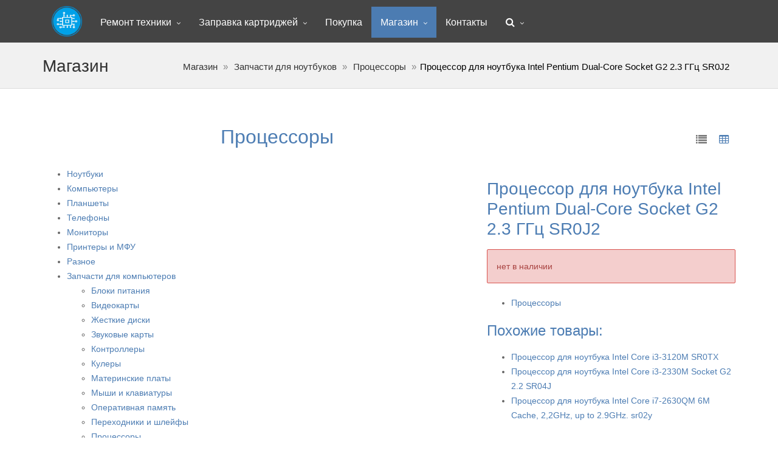

--- FILE ---
content_type: text/html; charset=utf-8
request_url: https://digital70.ru/catalog/16/44/i244.html
body_size: 4216
content:
<!DOCTYPE html>
<html lang="en">
<head>
  <meta charset="utf-8">
  <meta name="viewport" content="width=device-width, initial-scale=1.0, minimum-scale=1.0, maximum-scale=1.0, user-scalable=no">
  <title>Процессор для ноутбука Intel Pentium Dual-Core Socket G2 2.3 ГГц SR0J2</title>
  <link rel="shortcut icon" href="/assets/img/favicon.ico">
  <meta name="description" content="Процессор для ноутбука Intel Pentium Dual-Core Socket G2 2.3 ГГц SR0J2. Процессоры. Запчасти для ноутбуков. Магазин. Ремонт ноутбуков. Томск. Кировский район">
  <meta name="keywords" content="ремонт ноутбуков в томске, ремонт ноутбука, где отремонтировать ноутбук, Процессор для ноутбука Intel Pentium Dual-Core Socket G2 2, 3 ГГц SR0J2, Магазин, Процессоры">
  <link rel="stylesheet" href="/static/upload/cache/ef59130079fb585317d1c0882d6a9891.css">
  <meta name="twitter:card" content="summary">
  <meta itemprop="name" content="Процессор для ноутбука Intel Pentium Dual-Core Socket G2 2.3 ГГц SR0J2">
  <meta itemprop="description" content="">
  <meta itemprop="image" content="https://digital70.ru/static/upload/catalog/00000000324.jpg">
  <link rel="canonical" href="/catalog/i244.html">
  <meta property="og:title" content="Магазин">
  <meta property="og:type" content="article">
  <meta property="og:url" content="https://digital70.ru/catalog/16/44/i244.html">
  <meta property="og:image" content="https://digital70.ru/static/upload/catalog/00000000324.jpg">
  <meta property="og:description" content="Процессор для ноутбука Intel Pentium Dual-Core Socket G2 2.3 ГГц SR0J2. Процессоры. Запчасти для ноутбуков. Магазин. Ремонт ноутбуков. Томск. Кировский район">
  <meta name="geo.placename" content="г. Томск, ул. Елизаровых 44">
  <meta name="geo.position" content=";">
  <meta name="geo.map" content="">
  <meta name="geo.region" content="RU-г. Томск, ул. Елизаровых 44">
  <meta name="ICBM" content=",">
  <script>
  var csrf = 'cb700b333f58621c366c8452cdd532dc'; 
  </script>
</head>
<body>
  <div id="preloader">
    <div id="status">
       
    </div>
  </div>
  <div class="sb-site-container">
    <div class="boxed">
      <nav class="navbar navbar-default navbar-header-full navbar-dark yamm navbar-static-top" role="navigation" id="header">
        <div class="container">
          <div class="navbar-header">
            <button type="button" class="navbar-toggle" data-toggle="collapse" data-target="#bs-navbar-collapse-1"><span class="sr-only">Меню</span> <i class="fa fa-bars"></i></button> <a id="ar-brand" class="navbar-brand hidden-lg hidden-md hidden-sm" href="/">Ремонт ноутбуков в Томске</a>
          </div>
          <div class="collapse navbar-collapse" id="bs-navbar-collapse-1">
            <ul class="nav navbar-nav animated fadeIn">
              <li class="logo">
                <a href="/"><img src="/assets/img/logo.png" id="logo-img"></a>
              </li>
              <li class="dropdown page-574">
                <a class="dropdown-toggle page-574" href="/repair/" title="Ремонт техники" d-onclick="location.href=this.href;" data-toggle="dropdown" data-hover="dropdown">Ремонт техники</a>
                <ul class="dropdown-menu dropdown-menu-left animated-2x animated fadeIn">
                  <li>
                    <a class="page-674" href="/repair/remont-monitorov.html" title="Ремонт мониторов">Ремонт мониторов</a>
                  </li>
                  <li>
                    <a class="page-587" href="/repair/notebook/" title="Ремонт ноутбуков">Ремонт ноутбуков</a>
                  </li>
                  <li>
                    <a class="page-642" href="/repair/otsifrovka-videokasset.html" title="Оцифровка видеокассет">Оцифровка видеокассет</a>
                  </li>
                  <li>
                    <a class="page-643" href="/repair/telephone/" title="Ремонт телефонов">Ремонт телефонов</a>
                  </li>
                  <li>
                    <a class="page-671" href="/repair/remont-televizorov.html" title="Ремонт телевизоров">Ремонт телевизоров</a>
                  </li>
                  <li>
                    <a class="page-673" href="/repair/remont-printerov-epson.html" title="Ремонт принтеров Epson">Ремонт принтеров Epson</a>
                  </li>
                  <li>
                    <a class="page-588" href="/repair/tablet/" title="Ремонт планшетов">Ремонт планшетов</a>
                  </li>
                  <li>
                    <a class="page-589" href="/repair/computers/" title="Ремонт компьютеров">Ремонт компьютеров</a>
                  </li>
                </ul>
              </li>
              <li class="dropdown page-599">
                <a class="dropdown-toggle page-599" href="/refilling-cartridges/" title="Заправка картриджей" d-onclick="location.href=this.href;" data-toggle="dropdown" data-hover="dropdown">Заправка картриджей</a>
                <ul class="dropdown-menu dropdown-menu-left animated-2x animated fadeIn">
                  <li>
                    <a class="page-634" href="/refilling-cartridges/zapravka-kartridzhey-hp.html" title="Заправка картриджей HP">Заправка картриджей HP</a>
                  </li>
                  <li>
                    <a class="page-635" href="/refilling-cartridges/zapravka-kartridzhey-canon.html" title="Заправка картриджей Canon">Заправка картриджей Canon</a>
                  </li>
                  <li>
                    <a class="page-636" href="/refilling-cartridges/zapravka-kartridzhey-samsung.html" title="Заправка картриджей Samsung">Заправка картриджей Samsung</a>
                  </li>
                  <li>
                    <a class="page-637" href="/refilling-cartridges/zapravka-kartridzhey-xerox.html" title="Заправка картриджей Xerox">Заправка картриджей Xerox</a>
                  </li>
                  <li>
                    <a class="page-638" href="/refilling-cartridges/zapravka-kartridzhey-kyosera.html" title="Заправка картриджей Kyosera">Заправка картриджей Kyosera</a>
                  </li>
                  <li>
                    <a class="page-639" href="/refilling-cartridges/zapravka-kartridzhey-brother.html" title="Заправка картриджей Brother">Заправка картриджей Brother</a>
                  </li>
                  <li>
                    <a class="page-640" href="/refilling-cartridges/zapravka-kartridzhey-panasonic.html" title="Заправка картриджей Panasonic">Заправка картриджей Panasonic</a>
                  </li>
                  <li>
                    <a class="page-652" href="/refilling-cartridges/o.html" title="О заправке">О заправке</a>
                  </li>
                  <li>
                    <a class="page-655" href="/refilling-cartridges/rek.html" title="Рекомендации">Рекомендации</a>
                  </li>
                </ul>
              </li>
              <li>
                <a class="page-600" href="/buy.html" title="Рекомендации">Покупка</a>
              </li>
              <li class="active dropdown page-601">
                <a class="dropdown-toggle page-601" href="/catalog/" title="Магазин" d-onclick="location.href=this.href;" data-toggle="dropdown" data-hover="dropdown">Магазин</a>
                <ul class="dropdown-menu dropdown-menu-left animated-2x animated fadeIn">
                  <li>
                    <a class="page-1" href="/catalog/1/" title="Ноутбуки">Ноутбуки</a>
                  </li>
                  <li>
                    <a class="page-4" href="/catalog/4/" title="Компьютеры">Компьютеры</a>
                  </li>
                  <li>
                    <a class="page-96" href="/catalog/96/" title="Планшеты">Планшеты</a>
                  </li>
                  <li>
                    <a class="page-99" href="/catalog/99/" title="Телефоны">Телефоны</a>
                  </li>
                  <li>
                    <a class="page-5" href="/catalog/5/" title="Мониторы">Мониторы</a>
                  </li>
                  <li>
                    <a class="page-75" href="/catalog/75/" title="Принтеры и МФУ">Принтеры и МФУ</a>
                  </li>
                  <li>
                    <a class="page-3" href="/catalog/3/" title="Разное">Разное</a>
                  </li>
                  <li>
                    <a class="page-6" href="/catalog/6/" title="Запчасти для компьютеров">Запчасти для компьютеров</a>
                  </li>
                  <li>
                    <a class="page-16" href="/catalog/16/" title="Запчасти для ноутбуков">Запчасти для ноутбуков</a>
                  </li>
                  <li>
                    <a class="page-66" href="/catalog/66/" title="Запчасти для планшетов">Запчасти для планшетов</a>
                  </li>
                  <li>
                    <a class="page-85" href="/catalog/85/" title="Запчасти для телефонов">Запчасти для телефонов</a>
                  </li>
                  <li>
                    <a class="page-132" href="/catalog/132/" title="Запчасти для телевизоров">Запчасти для телевизоров</a>
                  </li>
                </ul>
              </li>
              <li>
                <a class="page-579" href="/contacts.html" title="Запчасти для телевизоров">Контакты</a>
              </li>
              <li class="dropdown pull-right">
                <a href="#" class="dropdown-toggle" data-toggle="dropdown"><i class="fa fa-search"></i></a>
                <div class="dropdown-menu dropdown-menu-right dropdown-search-box animated fadeInUp">
                  <form role="form" action="/catalog/">
                    <div class="input-group">
                      <input name="Filter[Text]" type="text" class="form-control" placeholder="Поиск по каталогу"> <span class="input-group-btn"><button class="btn btn-ar btn-primary" type="submit">Найти!</button></span>
                    </div>
                  </form>
                </div>
              </li>
            </ul>
          </div>
        </div>
      </nav>
      <header class="main-header">
        <div class="container">
          <h1 class="page-title">Магазин</h1>
          <ol class="breadcrumb pull-right">
            <li>
              <a href="/catalog/">Магазин</a>
            </li>
            <li>
              <a href="/catalog/16/">Запчасти для ноутбуков</a>
            </li>
            <li>
              <a href="/catalog/16/44/">Процессоры</a>
            </li>
            <li class="active">Процессор для ноутбука Intel Pentium Dual-Core Socket G2 2.3 ГГц SR0J2</li>
          </ol>
        </div>
      </header>
      <section id="portfolio">
        <div class="container inner-top-xs">
          <div class="row">
            <div class="col-sm-offset-3 col-sm-7">
              <header>
                <h1>Процессоры</h1>
              </header>
            </div>
            <div class="col-sm-2 view-types">
              <a href="?ViewType=table"><i class="fa fa-table"></i></a> <a href="?ViewType=list" class="text-muted"><i class="fa fa-list"></i></a>
            </div>
          </div>
        </div>
        <div class="container inner-bottom inner-top-xs">
          <div class="row">
            <div class="col-sm-3 portfolio catalog-menu">
              <ul class="level-0">
                <li>
                  <a href="/catalog/1/" title="Ноутбуки">Ноутбуки</a>
                </li>
                <li>
                  <a href="/catalog/4/" title="Компьютеры">Компьютеры</a>
                </li>
                <li>
                  <a href="/catalog/96/" title="Планшеты">Планшеты</a>
                </li>
                <li>
                  <a href="/catalog/99/" title="Телефоны">Телефоны</a>
                </li>
                <li>
                  <a href="/catalog/5/" title="Мониторы">Мониторы</a>
                </li>
                <li>
                  <a href="/catalog/75/" title="Принтеры и МФУ">Принтеры и МФУ</a>
                </li>
                <li>
                  <a href="/catalog/3/" title="Разное">Разное</a>
                </li>
                <li>
                  <a href="/catalog/6/" title="Запчасти для компьютеров">Запчасти для компьютеров</a>
                  <ul class="level-1">
                    <li>
                      <a href="/catalog/6/7/" title="Блоки питания">Блоки питания</a>
                    </li>
                    <li>
                      <a href="/catalog/6/8/" title="Видеокарты">Видеокарты</a>
                    </li>
                    <li>
                      <a href="/catalog/6/77/" title="Жесткие диски">Жесткие диски</a>
                    </li>
                    <li>
                      <a href="/catalog/6/9/" title="Звуковые карты">Звуковые карты</a>
                    </li>
                    <li>
                      <a href="/catalog/6/50/" title="Контроллеры">Контроллеры</a>
                    </li>
                    <li>
                      <a href="/catalog/6/10/" title="Кулеры">Кулеры</a>
                    </li>
                    <li>
                      <a href="/catalog/6/11/" title="Материнские платы">Материнские платы</a>
                    </li>
                    <li>
                      <a href="/catalog/6/80/" title="Мыши и клавиатуры">Мыши и клавиатуры</a>
                    </li>
                    <li>
                      <a href="/catalog/6/12/" title="Оперативная память">Оперативная память</a>
                    </li>
                    <li>
                      <a href="/catalog/6/13/" title="Переходники и шлейфы">Переходники и шлейфы</a>
                    </li>
                    <li>
                      <a href="/catalog/6/14/" title="Процессоры">Процессоры</a>
                    </li>
                    <li>
                      <a href="/catalog/6/51/" title="Сетевое">Сетевое</a>
                    </li>
                  </ul>
                </li>
                <li>
                  <a href="/catalog/16/" class="selected active" title="Запчасти для ноутбуков">Запчасти для ноутбуков</a>
                  <ul class="level-1">
                    <li>
                      <a href="/catalog/16/39/" title="АКБ">АКБ</a>
                    </li>
                    <li>
                      <a href="/catalog/16/52/" title="Видеокарты">Видеокарты</a>
                    </li>
                    <li>
                      <a href="/catalog/16/79/" title="Жесткие диски">Жесткие диски</a>
                    </li>
                    <li>
                      <a href="/catalog/16/17/" title="Клавиатуры">Клавиатуры</a>
                    </li>
                    <li>
                      <a href="/catalog/16/42/" title="Кулеры">Кулеры</a>
                    </li>
                    <li>
                      <a href="/catalog/16/18/" title="Матрицы">Матрицы</a>
                    </li>
                    <li>
                      <a href="/catalog/16/19/" title="Оперативная память">Оперативная память</a>
                    </li>
                    <li>
                      <a href="/catalog/16/43/" title="Петли">Петли</a>
                    </li>
                    <li>
                      <a href="/catalog/16/44/" class="selected active" title="Процессоры">Процессоры</a>
                    </li>
                    <li>
                      <a href="/catalog/16/20/" title="Разбор">Разбор</a>
                    </li>
                  </ul>
                </li>
                <li>
                  <a href="/catalog/66/" title="Запчасти для планшетов">Запчасти для планшетов</a>
                  <ul class="level-1">
                    <li>
                      <a href="/catalog/66/91/" title="Акб для планшетов">Акб для планшетов</a>
                    </li>
                    <li>
                      <a href="/catalog/66/67/" title="Материнские платы">Материнские платы</a>
                    </li>
                    <li>
                      <a href="/catalog/66/68/" title="Матрицы\Дисплеи">Матрицы\Дисплеи</a>
                    </li>
                    <li>
                      <a href="/catalog/66/112/" title="Разбор">Разбор</a>
                    </li>
                    <li>
                      <a href="/catalog/66/136/" title="Тачскрины для планшетов">Тачскрины для планшетов</a>
                    </li>
                  </ul>
                </li>
                <li>
                  <a href="/catalog/85/" title="Запчасти для телефонов">Запчасти для телефонов</a>
                  <ul class="level-1">
                    <li>
                      <a href="/catalog/85/86/" title="Разбор">Разбор</a>
                    </li>
                  </ul>
                </li>
                <li>
                  <a href="/catalog/132/" title="Запчасти для телевизоров">Запчасти для телевизоров</a>
                  <ul class="level-1">
                    <li>
                      <a href="/catalog/132/135/" title="Разбор">Разбор</a>
                      <ul class="level-2">
                        <li>
                          <a href="" title=""></a>
                        </li>
                      </ul>
                    </li>
                  </ul>
                </li>
              </ul>
            </div>
            <div class="col-sm-9 portfolio">
              <section id="portfolio-post">
                <div class="row">
                  <div class="col-md-6">
                    <div id="owl-work" class="owl-carousel owl-inner-pagination owl-inner-nav owl-ui-md">
                      <div class="item">
                        <figure>
                          
                        </figure>
                      </div>
                    </div>
                  </div>
                  <div class="col-md-6 inner-left-sm">
                    <header>
                      <h2>Процессор для ноутбука Intel Pentium Dual-Core Socket G2 2.3 ГГц SR0J2</h2>
                      <p class="text-small"></p>
                      <p class="text-small alert alert-danger">нет в наличии</p>
                      <ul class="item-details inner-top-xs outer-top-xs inner-bottom-xs outer-bottom-xs border-top border-bottom">
                        <li class="categories">
                          <a href="/catalog/16/44/">Процессоры</a>
                        </li>
                      </ul>
                      <h3 class="inner-top-xs">Похожие товары:</h3>
                      <ul class="item-details">
                        <li>
                          <a href="/catalog/16/44/i1149.html">Процессор для ноутбука Intel Core i3-3120M SR0TX</a>
                        </li>
                        <li>
                          <a href="/catalog/16/44/i729.html">Процессор для ноутбука Intel Core i3-2330M Socket G2 2.2 SR04J</a>
                        </li>
                        <li>
                          <a href="/catalog/16/44/i1184.html">Процессор для ноутбука Intel Core i7-2630QM 6M Cache, 2,2GHz, up to 2.9GHz. sr02y</a>
                        </li>
                      </ul>
                    </header>
                  </div>
                </div>
              </section>
            </div>
          </div>
        </div>
      </section>
      <aside id="footer-widgets">
        <div class="container">
          <div class="row">
            <div class="col-md-4">
              <h3 class="footer-widget-title">На сайте:</h3>
              <ul class="list-unstyled three_cols">
                <li>
                  <a class="page-574" href="/repair/" title="Ремонт техники">Ремонт техники</a>
                </li>
                <li>
                  <a class="page-599" href="/refilling-cartridges/" title="Заправка картриджей">Заправка картриджей</a>
                </li>
                <li>
                  <a class="page-600" href="/buy.html" title="Покупка">Покупка</a>
                </li>
                <li class="active">
                  <a class="page-601" href="/catalog/" title="Магазин">Магазин</a>
                </li>
                <li>
                  <a class="page-579" href="/contacts.html" title="Контакты">Контакты</a>
                </li>
                <li>
                  <a href="/services/Price.xml" download="" title="Скачать прайс-лист">Прайс</a>
                </li>
              </ul>
            </div>
            <div class="col-md-4">
              <h3 class="footer-widget-title">В каталоге:</h3>
              <ul class="list-unstyled three_cols">
                <li>
                  <a class="page-1" href="/catalog/1/" title="Ноутбуки">Ноутбуки</a>
                </li>
                <li>
                  <a class="page-4" href="/catalog/4/" title="Компьютеры">Компьютеры</a>
                </li>
                <li>
                  <a class="page-96" href="/catalog/96/" title="Планшеты">Планшеты</a>
                </li>
                <li>
                  <a class="page-99" href="/catalog/99/" title="Телефоны">Телефоны</a>
                </li>
                <li>
                  <a class="page-5" href="/catalog/5/" title="Мониторы">Мониторы</a>
                </li>
                <li>
                  <a class="page-75" href="/catalog/75/" title="Принтеры и МФУ">Принтеры и МФУ</a>
                </li>
                <li>
                  <a class="page-3" href="/catalog/3/" title="Разное">Разное</a>
                </li>
                <li>
                  <a class="page-6" href="/catalog/6/" title="Запчасти для компьютеров">Запчасти для компьютеров</a>
                </li>
                <li>
                  <a class="page-16" href="/catalog/16/" title="Запчасти для ноутбуков">Запчасти для ноутбуков</a>
                </li>
                <li>
                  <a class="page-66" href="/catalog/66/" title="Запчасти для планшетов">Запчасти для планшетов</a>
                </li>
                <li>
                  <a class="page-85" href="/catalog/85/" title="Запчасти для телефонов">Запчасти для телефонов</a>
                </li>
                <li>
                  <a class="page-132" href="/catalog/132/" title="Запчасти для телевизоров">Запчасти для телевизоров</a>
                </li>
              </ul>
            </div>
            <div class="col-md-4">
              <h3 class="footer-widget-title">Для связи:</h3>
              <ul class="list-unstyled contacts">
                <li>
                <li>
                <li>
                <li>
                  <a href="/contacts.html"><i class="fa fa-map-marker"></i> г. Томск, ул. Елизаровых 44</a>
                </li>
              </ul>
            </div>
          </div>
        </div>
      </aside>
      <footer id="footer">
        <p>© 2024 <a href="/">Сервисный центр в Томске</a>. Весь товар представленный в магазине б/у, если не указано иное.</p>
      </footer>
    </div>
  </div>
  <div id="back-top">
    <a href="#header"><i class="fa fa-chevron-up"></i></a>
  </div>
  <script src="/static/upload/cache/d6c34ebb02858a38c129fec29e4cbd83.js"></script> <noscript>
  <div></div>
</noscript> <noscript>
  <div></div>
</noscript>
<script defer src="https://static.cloudflareinsights.com/beacon.min.js/vcd15cbe7772f49c399c6a5babf22c1241717689176015" integrity="sha512-ZpsOmlRQV6y907TI0dKBHq9Md29nnaEIPlkf84rnaERnq6zvWvPUqr2ft8M1aS28oN72PdrCzSjY4U6VaAw1EQ==" data-cf-beacon='{"version":"2024.11.0","token":"6cdf5bff81254cb4a7bb4744c71d1ff4","r":1,"server_timing":{"name":{"cfCacheStatus":true,"cfEdge":true,"cfExtPri":true,"cfL4":true,"cfOrigin":true,"cfSpeedBrain":true},"location_startswith":null}}' crossorigin="anonymous"></script>
</body>
</html>
